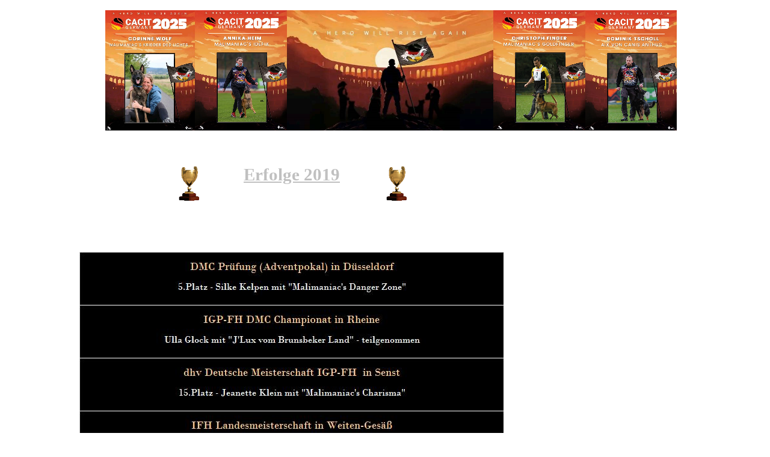

--- FILE ---
content_type: text/html; charset=UTF-8
request_url: http://hsv-wiesbaden-biebrich.de/Erfolge/Erfolge_2019.php
body_size: 2195
content:
<html>
<head>
<meta http-equiv="Content-Language" content="de">
<meta http-equiv="Content-Type" content="text/html; charset=UTF-8">
<title>Erfolge 2019 HSV Wiesbaden-Biebrich</title>
<meta name="description" content="Homepage des Hundesportvereins Wiesbaden-BiebrichHomepage des Hundesportvereins Wiesbaden-Biebrich">
<meta name="keywords" content="HSV Wiesbaden-Biebrich; Hundesport; Malinois; VPG; SchutzhundesportHSV Wiesbaden-Biebrich; Hundesport; Malinois; VPG; Schutzhundesport">
<meta name="author" content="Mario Hupfer">
<meta name="generator" content="WYSIWYG Web Builder - http://www.wysiwygwebbuilder.com">
<link href="Favicon_Biebrich.ico" rel="shortcut icon" type="image/x-icon">
<link href="HSV_Wiesbaden-Biebrich_2024_Version_20.css" rel="stylesheet" type="text/css">
<link href="Erfolge_2019.css" rel="stylesheet" type="text/css">
<script type="text/javascript" src="jquery-1.7.2.min.js"></script>
<script type="text/javascript" src="jquery-ui.min.js"></script>
<script type="text/javascript" src="wb.slideshow.min.js"></script>
<!-- ///////////////////////////////////////////////////////////// -->
<!-- WWB Extension ScrollToTopControll by REKAsoft / FreeWare  -->
<!-- ///////////////////////////////////////////////////////////// -->

<script type="text/javascript" src="./rkscrolltotopcontrol/scrolltopcontrol.js"></script>
<script type="text/javascript">
$(document).ready(function()
{
   $("#MasterseiteSlideShow1").slideshow(
   {
      interval: 7000,
      type: 'random',
      effect: 'zoom',
      direction: '',
      pagination: false,
      effectlength: 2000
   });
});
</script>
<meta http-equiv="pragma" content="no-cache">
</head>
<body>
<div id="Masterpage_Header_FooterLayer1" style="position:absolute;text-align:center;left:0px;top:0px;width:100%;height:254px;z-index:13;">
<div id="Masterpage_Header_FooterLayer1_Container" style="width:970px;position:relative;margin-left:auto;margin-right:auto;text-align:left;">
<div id="MasterseiteSlideShow1" style="position:absolute;left:20px;top:17px;width:930px;height:192px;z-index:7;">
<img class="image" width="950" height="200" src="images/Banner_new_010.png" alt="" title="">
<img class="image" width="950" height="200" src="images/Banner_new_009.png" style ="display:none;" alt="" title="">
<img class="image" width="950" height="200" src="images/Banner_new_008.png" style ="display:none;" alt="" title="">
<img class="image" width="950" height="200" src="images/Banner_new_006.png" style ="display:none;" alt="" title="">
<img class="image" width="950" height="200" src="images/Banner_new_007.png" style ="display:none;" alt="" title="">
<img class="image" width="950" height="200" src="images/Banner_new_001.png" style ="display:none;" alt="" title="">
<img class="image" width="950" height="200" src="images/Banner_new_002.png" style ="display:none;" alt="" title="">
<img class="image" width="950" height="200" src="images/Banner_new_003.png" style ="display:none;" alt="" title="">
<img class="image" width="950" height="200" src="images/Banner_new_004.png" style ="display:none;" alt="" title="">
<img class="image" width="950" height="200" src="images/Banner_new_005.png" style ="display:none;" alt="" title="">
</div>
<div id="wb_Masterpage_Header_FooterTextMenu2" style="position:absolute;left:145px;top:224px;width:681px;height:22px;z-index:8;">
<span><a href="./../index.php" class="biebrich_menue">Home</a></span><span><a href="./../News/News_2026/News_2026.php" class="biebrich_menue">News</a></span><span><a href="./../Kontakt/Kontakt.php" class="biebrich_menue">Kontakt</a></span><span><a href="./../Aktive_Mitglieder/Aktive_Mitglieder.php" class="biebrich_menue">aktive Hundeführer</a></span><span><a href="./../Termine/Termine.php" class="biebrich_menue">Termine</a></span><span><a href="./../Ergebnisse/Ergebnisse.php" class="biebrich_menue">Ergebnisse</a></span><span><a href="./Erfolge.php" class="biebrich_menue">Erfolge</a></span><span><a href="./../Impressionen/Impressionen.php" class="biebrich_menue">Impressionen</a></span><span><a href="./../Videos_Biebrich/Videos_Biebrich.php" class="biebrich_menue">Videos</a></span></div>
</div>
</div>
<div id="MF_footer" style="position:absolute;text-align:center;left:0px;top:1814px;width:100%;height:140px;z-index:14;">
<div id="MF_footer_Container" style="width:970px;position:relative;margin-left:auto;margin-right:auto;text-align:left;">
<div id="wb_indexJavaScript1" style="position:absolute;left:285px;top:115px;width:401px;height:25px;z-index:9;">
<div style="color:#FFFFFF;font-size:9.3px;font-family:Times New Roman;font-weight:normal;font-style:normal;text-align:left;text-decoration:none" id="copyrightnotice"></div>
<script type="text/javascript">
   var now = new Date();
   var startYear = "2006";
   var text =  "Copyright &copy; ";
   if (startYear != '')
   {
      text = text + startYear + "-";
   }
   text = text + now.getFullYear() + ", Copyright © 2000-2016, HSV Wiesbaden-Biebrich. All rights reserved.";
   var copyrightnotice = document.getElementById('copyrightnotice');
   copyrightnotice.innerHTML = text;
</script>


</div>
<div id="wb_Masterpage_Header_FooterTextMenu3" style="position:absolute;left:32px;top:20px;width:136px;height:111px;z-index:10;">
<span><a href="./../Datenschutzerklaerung/Datenschutzerklaerung.php" class="biebrich_menue">Datenschutzerklärung</a></span>
<span><a href="./../Vorstand/Vorstand.php" class="biebrich_menue">Vorstand</a></span>
<span><a href="./../Kontakt/Kontakt.php" class="biebrich_menue">Kontakt</a></span>
<span><a href="./../Kontakt/Kontakt.php" class="biebrich_menue">Anfahrt</a></span>
<span><a href="./../Impressum/Impressum.php" class="biebrich_menue">Impressum</a></span>
</div>


<div id="wb_Masterpage_Header_FooterExtension2" style="position:absolute;left:292px;top:31px;width:386px;height:100px;z-index:12;">
<!-- WWB Extension by REKAsoft - UserStatistic v1.1.0  / Lizenziert  -->
<strong><center><font style="font-size:11px" face="Times New Roman" color="#FFA500">Userstatistik</strong><br><font style="font-size:" face="Times New Roman" color="#FFFFFF">aktuell online: 2 - heute online: 3 - gestern online: 19 - insgesamt online: 2085 - Tagesrekord: 67 - Letzte Änderung: 11.01.2026</font></center>
</div>
</div>
</div>
<div id="container">
<div id="Erfolge_2019Layer1" style="position:absolute;text-align:left;left:20px;top:254px;width:930px;height:1560px;z-index:15;">
<div id="wb_Erfolge_2019Text1" style="position:absolute;left:340px;top:20px;width:250px;height:34px;text-align:center;z-index:1;">
<span style="color:#C0C0C0;font-family:'Bodoni MT';font-size:29px;"><strong><u>Erfolge 2019</u></strong></span></div>
<div id="wb_Erfolge_2019Image2" style="position:absolute;left:620px;top:20px;width:40px;height:62px;z-index:2;">
<img src="images/pokal.gif" id="Erfolge_2019Image2" alt="" width="40" height="61"></div>
<div id="wb_Erfolge_2019Image3" style="position:absolute;left:275px;top:20px;width:40px;height:62px;z-index:3;">
<img src="images/pokal.gif" id="Erfolge_2019Image3" alt="" width="40" height="61"></div>
<div id="wb_Erfolge_2019Image1" style="position:absolute;left:112px;top:165px;width:706px;height:1347px;z-index:4;">
<img src="images/rmmi10m1bc.jpg" id="Erfolge_2019Image1" alt="" width="706" height="1347"></div>
<div id="wb_Erfolge_2019MasterObjects1" style="position:absolute;left:33px;top:105px;width:864px;height:22px;z-index:5;">
<div id="wb_Masterpage_Menue_ErfolgeTextMenu1" style="position:absolute;left:49px;top:0px;width:832px;height:22px;z-index:0;">
<span><a href="./Erfolge_2025.php" class="biebrich_menue">2025</a></span><span><a href="./Erfolge_2024.php" class="biebrich_menue">2024</a></span><span><a href="./Erfolge_2023.php" class="biebrich_menue">2023</a></span><span><a href="./Erfolge_2022.php" class="biebrich_menue">2022</a></span><span><a href="./Erfolge_2021.php" class="biebrich_menue">2021</a></span><span><a href="./Erfolge_2020.php" class="biebrich_menue">2020</a></span><span><a href="./Erfolge_2019.php" class="biebrich_menue">2019</a></span><span><a href="./Erfolge_2018.php" class="biebrich_menue">2018</a></span><span><a href="./Erfolge_2017.php" class="biebrich_menue">2017</a></span><span><a href="./Erfolge_2016.php" class="biebrich_menue">2016</a></span><span><a href="./Erfolge_2015.php" class="biebrich_menue">2015</a></span><span><a href="./Erfolge_2014.php" class="biebrich_menue">2014</a></span><span><a href="./Erfolge_2013.php" class="biebrich_menue">2013</a></span><span><a href="./Erfolge_2012.php" class="biebrich_menue">2012</a></span><span><a href="./Erfolge_2011.php" class="biebrich_menue">2011</a></span><span><a href="./Erfolge_2010.php" class="biebrich_menue">2010</a></span><span><a href="./Erfolge_2009.php" class="biebrich_menue">2009</a></span></div>
</div>
</div>
</div>
</body>
</html>

--- FILE ---
content_type: text/css
request_url: http://hsv-wiesbaden-biebrich.de/Erfolge/HSV_Wiesbaden-Biebrich_2024_Version_20.css
body_size: 1078
content:
@font-face
{
   font-family: "Bodoni MT";
   font-display: swap;;
}
@font-face
{
   font-family: "Times New Roman";
   font-display: swap;;
}
@font-face
{
   font-family: "Tahoma";
   font-display: swap;;
}
@font-face
{
   font-family: "Bodoni MT";
   font-display: swap;;
}
@font-face
{
   font-family: "Times New Roman";
   font-display: swap;;
}
@font-face
{
   font-family: "Tahoma";
   font-display: swap;;
}
a.zurück_Button_Biebrich
{
   color: #369FDE;
   text-decoration: none;
}
a.zurück_Button_Biebrich:visited
{
   color: #369FDE;
   text-decoration: none;
}
a.zurück_Button_Biebrich:active
{
   color: #369FDE;
   text-decoration: none;
}
a.zurück_Button_Biebrich:hover
{
   color: #FFFFFF;
   text-decoration: underline;
}
a.Links_Termine_grün
{
   color: #00FF00;
   text-decoration: underline;
}
a.Links_Termine_grün:visited
{
   color: #00FF00;
   text-decoration: underline;
}
a.Links_Termine_grün:active
{
   color: #00FF00;
   text-decoration: underline;
}
a.Links_Termine_grün:hover
{
   color: #FFAD5B;
   text-decoration: underline;
}
a.Homepage-Mitglieder
{
   color: #C0C0C0;
   text-decoration: underline;
}
a.Homepage-Mitglieder:visited
{
   color: #C0C0C0;
   text-decoration: underline;
}
a.Homepage-Mitglieder:active
{
   color: #C0C0C0;
   text-decoration: underline;
}
a.Homepage-Mitglieder:hover
{
   color: #369FDE;
   text-decoration: underline;
}
a.Links_Termine
{
   color: #C0C0C0;
   text-decoration: underline;
}
a.Links_Termine:visited
{
   color: #C0C0C0;
   text-decoration: underline;
}
a.Links_Termine:active
{
   color: #C0C0C0;
   text-decoration: underline;
}
a.Links_Termine:hover
{
   color: #27D8B5;
   text-decoration: underline;
}
a.Infoseite_Ueberschrift
{
   color: #FA942D;
   text-decoration: underline;
}
a.Infoseite_Ueberschrift:visited
{
   color: #800080;
   text-decoration: underline;
}
a.Infoseite_Ueberschrift:active
{
   color: #FF0000;
   text-decoration: underline;
}
a.Infoseite_Ueberschrift:hover
{
   color: #0000FF;
   text-decoration: underline;
}
a.Laufschrift_Biebrich
{
   color: #0099FF;
   text-decoration: none;
}
a.Laufschrift_Biebrich:visited
{
   color: #0099FF;
   text-decoration: none;
}
a.Laufschrift_Biebrich:active
{
   color: #0099FF;
   text-decoration: none;
}
a.Laufschrift_Biebrich:hover
{
   color: #0099FF;
   text-decoration: none;
}
a.downloads
{
   color: #FFCC00;
   text-decoration: none;
}
a.downloads:visited
{
   color: #FFCC00;
   text-decoration: underline;
}
a.downloads:active
{
   color: #FFCC00;
   text-decoration: underline;
}
a.downloads:hover
{
   color: #3366FF;
   text-decoration: underline;
}
a.Impressionen_Seite_Links
{
   color: #C0C0C0;
   text-decoration: none;
}
a.Impressionen_Seite_Links:visited
{
   color: #C0C0C0;
   text-decoration: none;
}
a.Impressionen_Seite_Links:active
{
   color: #C0C0C0;
   text-decoration: none;
}
a.Impressionen_Seite_Links:hover
{
   color: #CCFF66;
   text-decoration: underline;
}
a.News_Archiv_Links
{
   color: #FFFFFF;
   text-decoration: none;
   transition: all 300ms linear;
   position: relative;
   display: inline-block;
}
a.News_Archiv_Links::after
{
   background: transparent;
   content: "";
   display: block;
   margin: auto;
   height: 1px;
   width: 0;
   margin-top: 1px;
   transition: all 300ms linear;
}
a.News_Archiv_Links:hover::after
{
   background: #FFA500;
   width: 100%;
}
a.News_Archiv_Links:visited
{
   color: #FFFFFF;
   text-decoration: none;
}
a.News_Archiv_Links:active
{
   color: #FFFFFF;
   text-decoration: none;
}
a.News_Archiv_Links:hover
{
   color: #FFA500;
   text-decoration: none;
}
a.Biebrich_Textnavigation_ganz_oben
{
   color: #D3D3D3;
   text-decoration: none;
}
a.Biebrich_Textnavigation_ganz_oben:visited
{
   color: #D3D3D3;
   text-decoration: none;
}
a.Biebrich_Textnavigation_ganz_oben:active
{
   color: #D3D3D3;
   text-decoration: none;
}
a.Biebrich_Textnavigation_ganz_oben:hover
{
   color: #FFFFFF;
   text-decoration: underline;
}
a.biebrich_menue
{
   color: #FFFFFF;
   text-decoration: none;
   transition: all 300ms linear;
   position: relative;
   display: inline-block;
}
a.biebrich_menue::after,
a.biebrich_menue::before
{
   background: transparent;
   content: "";
   display: block;
   position: absolute;
   width: 100%;
   height: 1px;
   background: #ADFF2F;
   opacity: 0;
   transition: all 300ms linear;
}
a.biebrich_menue::before
{
   top: -1px;
   transform: translateY(-10px);
}
a.biebrich_menue::after
{
   bottom: -1px;
   transform: translateY(10px);
}
a.biebrich_menue:hover::after,
a.biebrich_menue:hover::before
{
   background: #ADFF2F;
   opacity: 1;
   transform: translateY(0px);
}
a.biebrich_menue:visited
{
   color: #FFFFFF;
   text-decoration: none;
}
a.biebrich_menue:active
{
   color: #FFFFFF;
   text-decoration: none;
}
a.biebrich_menue:hover
{
   color: #ADFF2F;
   text-decoration: none;
}
a.biebrich_menue_03
{
   color: #FF8C00;
   text-decoration: none;
   transition: all 300ms linear;
   position: relative;
   display: inline-block;
}
a.biebrich_menue_03::after,
a.biebrich_menue_03::before
{
   background: transparent;
   content: "";
   display: block;
   position: absolute;
   width: 100%;
   height: 1px;
   background: #ADFF2F;
   opacity: 0;
   transition: all 300ms linear;
}
a.biebrich_menue_03::before
{
   top: -1px;
   transform: translateY(-10px);
}
a.biebrich_menue_03::after
{
   bottom: -1px;
   transform: translateY(10px);
}
a.biebrich_menue_03:hover::after,
a.biebrich_menue_03:hover::before
{
   background: #ADFF2F;
   opacity: 1;
   transform: translateY(0px);
}
a.biebrich_menue_03:visited
{
   color: #FF8C00;
   text-decoration: none;
}
a.biebrich_menue_03:active
{
   color: #FF8C00;
   text-decoration: none;
}
a.biebrich_menue_03:hover
{
   color: #ADFF2F;
   text-decoration: none;
}
a.Links_News
{
   color: #A9A9A9;
   text-decoration: none;
   transition: all 300ms linear;
   position: relative;
   display: inline-block;
}
a.Links_News::after
{
   background: transparent;
   content: "";
   display: block;
   margin: auto;
   height: 1px;
   width: 0;
   margin-top: 1px;
   transition: all 300ms linear;
}
a.Links_News:hover::after
{
   background: #FFA500;
   width: 100%;
}
a.Links_News:visited
{
   color: #FFFFFF;
   text-decoration: none;
}
a.Links_News:active
{
   color: #FFFFFF;
   text-decoration: none;
}
a.Links_News:hover
{
   color: #FFA500;
   text-decoration: none;
}
h1, .h1
{
   font-family: Arial;
   font-weight: bold;
   font-size: 32px;
   text-decoration: none;
   color: #000000;
   --color: #000000;
   background-color: transparent;
   margin: 0 0 0 0;
   padding: 0 0 0 0;
   display: inline;
}
h2, .h2
{
   font-family: Arial;
   font-weight: bold;
   font-size: 27px;
   text-decoration: none;
   color: #000000;
   --color: #000000;
   background-color: transparent;
   margin: 0 0 0 0;
   padding: 0 0 0 0;
   display: inline;
}
h3, .h3
{
   font-family: Arial;
   font-size: 24px;
   text-decoration: none;
   color: #000000;
   --color: #000000;
   background-color: transparent;
   margin: 0 0 0 0;
   padding: 0 0 0 0;
   display: inline;
}
h4, .h4
{
   font-family: Arial;
   font-size: 21px;
   font-style: italic;
   text-decoration: none;
   color: #000000;
   --color: #000000;
   background-color: transparent;
   margin: 0 0 0 0;
   padding: 0 0 0 0;
   display: inline;
}
h5, .h5
{
   font-family: Arial;
   font-size: 19px;
   text-decoration: none;
   color: #000000;
   --color: #000000;
   background-color: transparent;
   margin: 0 0 0 0;
   padding: 0 0 0 0;
   display: inline;
}
h6, .h6
{
   font-family: Arial;
   font-size: 16px;
   text-decoration: none;
   color: #000000;
   --color: #000000;
   background-color: transparent;
   margin: 0 0 0 0;
   padding: 0 0 0 0;
   display: inline;
}
.CustomStyle
{
   font-family: "Courier New";
   font-weight: bold;
   font-size: 16px;
   text-decoration: none;
   color: #000080;
   --color: #000080;
   background-color: transparent;
}
